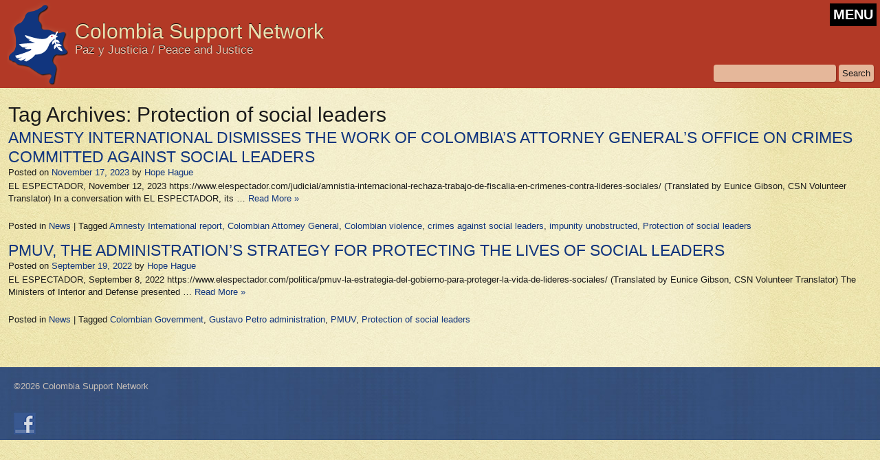

--- FILE ---
content_type: text/html; charset=UTF-8
request_url: https://colombiasupport.net/tag/protection-of-social-leaders/
body_size: 4788
content:
<!DOCTYPE html>
<html lang="en-US" class="no-js">
<head>
	<meta charset="UTF-8" />
	<title>
	  Protection of social leaders | Colombia Support Network	</title>
	<link rel="profile" href="http://gmpg.org/xfn/11" />
	<meta name="description" content="Colombia Support Network - Paz y Justicia / Peace and Justice">
	<meta name="author" content="Colombia Support Network">
	
	<meta name="viewport" content="width=device-width, initial-scale=1.0">
	
	<link rel="shortcut icon" href="/favicon.ico">
	<link rel="stylesheet" type="text/css" media="all" href="https://colombiasupport.net/wp-content/themes/csn/style.css" />
		<!--[if IE]>
			<link rel="stylesheet" type="text/css" media="all" href="https://colombiasupport.net/wp-content/themes/csn/styleIE.css" />
		<![endif]-->
		<!--[if lte IE 7]>
			<link rel="stylesheet" type="text/css" media="all" href="https://colombiasupport.net/wp-content/themes/csn/styleIE7.css" />
		<![endif]-->
<meta name='robots' content='max-image-preview:large' />
<link rel="alternate" type="application/rss+xml" title="Colombia Support Network &raquo; Feed" href="https://colombiasupport.net/feed/" />
<link rel="alternate" type="application/rss+xml" title="Colombia Support Network &raquo; Comments Feed" href="https://colombiasupport.net/comments/feed/" />
<link rel="alternate" type="application/rss+xml" title="Colombia Support Network &raquo; Protection of social leaders Tag Feed" href="https://colombiasupport.net/tag/protection-of-social-leaders/feed/" />
<link rel='stylesheet' id='wp-block-library-css' href='https://colombiasupport.net/wp-includes/css/dist/block-library/style.min.css?ver=6.1.9' type='text/css' media='all' />
<link rel='stylesheet' id='classic-theme-styles-css' href='https://colombiasupport.net/wp-includes/css/classic-themes.min.css?ver=1' type='text/css' media='all' />
<style id='global-styles-inline-css' type='text/css'>
body{--wp--preset--color--black: #000000;--wp--preset--color--cyan-bluish-gray: #abb8c3;--wp--preset--color--white: #ffffff;--wp--preset--color--pale-pink: #f78da7;--wp--preset--color--vivid-red: #cf2e2e;--wp--preset--color--luminous-vivid-orange: #ff6900;--wp--preset--color--luminous-vivid-amber: #fcb900;--wp--preset--color--light-green-cyan: #7bdcb5;--wp--preset--color--vivid-green-cyan: #00d084;--wp--preset--color--pale-cyan-blue: #8ed1fc;--wp--preset--color--vivid-cyan-blue: #0693e3;--wp--preset--color--vivid-purple: #9b51e0;--wp--preset--gradient--vivid-cyan-blue-to-vivid-purple: linear-gradient(135deg,rgba(6,147,227,1) 0%,rgb(155,81,224) 100%);--wp--preset--gradient--light-green-cyan-to-vivid-green-cyan: linear-gradient(135deg,rgb(122,220,180) 0%,rgb(0,208,130) 100%);--wp--preset--gradient--luminous-vivid-amber-to-luminous-vivid-orange: linear-gradient(135deg,rgba(252,185,0,1) 0%,rgba(255,105,0,1) 100%);--wp--preset--gradient--luminous-vivid-orange-to-vivid-red: linear-gradient(135deg,rgba(255,105,0,1) 0%,rgb(207,46,46) 100%);--wp--preset--gradient--very-light-gray-to-cyan-bluish-gray: linear-gradient(135deg,rgb(238,238,238) 0%,rgb(169,184,195) 100%);--wp--preset--gradient--cool-to-warm-spectrum: linear-gradient(135deg,rgb(74,234,220) 0%,rgb(151,120,209) 20%,rgb(207,42,186) 40%,rgb(238,44,130) 60%,rgb(251,105,98) 80%,rgb(254,248,76) 100%);--wp--preset--gradient--blush-light-purple: linear-gradient(135deg,rgb(255,206,236) 0%,rgb(152,150,240) 100%);--wp--preset--gradient--blush-bordeaux: linear-gradient(135deg,rgb(254,205,165) 0%,rgb(254,45,45) 50%,rgb(107,0,62) 100%);--wp--preset--gradient--luminous-dusk: linear-gradient(135deg,rgb(255,203,112) 0%,rgb(199,81,192) 50%,rgb(65,88,208) 100%);--wp--preset--gradient--pale-ocean: linear-gradient(135deg,rgb(255,245,203) 0%,rgb(182,227,212) 50%,rgb(51,167,181) 100%);--wp--preset--gradient--electric-grass: linear-gradient(135deg,rgb(202,248,128) 0%,rgb(113,206,126) 100%);--wp--preset--gradient--midnight: linear-gradient(135deg,rgb(2,3,129) 0%,rgb(40,116,252) 100%);--wp--preset--duotone--dark-grayscale: url('#wp-duotone-dark-grayscale');--wp--preset--duotone--grayscale: url('#wp-duotone-grayscale');--wp--preset--duotone--purple-yellow: url('#wp-duotone-purple-yellow');--wp--preset--duotone--blue-red: url('#wp-duotone-blue-red');--wp--preset--duotone--midnight: url('#wp-duotone-midnight');--wp--preset--duotone--magenta-yellow: url('#wp-duotone-magenta-yellow');--wp--preset--duotone--purple-green: url('#wp-duotone-purple-green');--wp--preset--duotone--blue-orange: url('#wp-duotone-blue-orange');--wp--preset--font-size--small: 13px;--wp--preset--font-size--medium: 20px;--wp--preset--font-size--large: 36px;--wp--preset--font-size--x-large: 42px;--wp--preset--spacing--20: 0.44rem;--wp--preset--spacing--30: 0.67rem;--wp--preset--spacing--40: 1rem;--wp--preset--spacing--50: 1.5rem;--wp--preset--spacing--60: 2.25rem;--wp--preset--spacing--70: 3.38rem;--wp--preset--spacing--80: 5.06rem;}:where(.is-layout-flex){gap: 0.5em;}body .is-layout-flow > .alignleft{float: left;margin-inline-start: 0;margin-inline-end: 2em;}body .is-layout-flow > .alignright{float: right;margin-inline-start: 2em;margin-inline-end: 0;}body .is-layout-flow > .aligncenter{margin-left: auto !important;margin-right: auto !important;}body .is-layout-constrained > .alignleft{float: left;margin-inline-start: 0;margin-inline-end: 2em;}body .is-layout-constrained > .alignright{float: right;margin-inline-start: 2em;margin-inline-end: 0;}body .is-layout-constrained > .aligncenter{margin-left: auto !important;margin-right: auto !important;}body .is-layout-constrained > :where(:not(.alignleft):not(.alignright):not(.alignfull)){max-width: var(--wp--style--global--content-size);margin-left: auto !important;margin-right: auto !important;}body .is-layout-constrained > .alignwide{max-width: var(--wp--style--global--wide-size);}body .is-layout-flex{display: flex;}body .is-layout-flex{flex-wrap: wrap;align-items: center;}body .is-layout-flex > *{margin: 0;}:where(.wp-block-columns.is-layout-flex){gap: 2em;}.has-black-color{color: var(--wp--preset--color--black) !important;}.has-cyan-bluish-gray-color{color: var(--wp--preset--color--cyan-bluish-gray) !important;}.has-white-color{color: var(--wp--preset--color--white) !important;}.has-pale-pink-color{color: var(--wp--preset--color--pale-pink) !important;}.has-vivid-red-color{color: var(--wp--preset--color--vivid-red) !important;}.has-luminous-vivid-orange-color{color: var(--wp--preset--color--luminous-vivid-orange) !important;}.has-luminous-vivid-amber-color{color: var(--wp--preset--color--luminous-vivid-amber) !important;}.has-light-green-cyan-color{color: var(--wp--preset--color--light-green-cyan) !important;}.has-vivid-green-cyan-color{color: var(--wp--preset--color--vivid-green-cyan) !important;}.has-pale-cyan-blue-color{color: var(--wp--preset--color--pale-cyan-blue) !important;}.has-vivid-cyan-blue-color{color: var(--wp--preset--color--vivid-cyan-blue) !important;}.has-vivid-purple-color{color: var(--wp--preset--color--vivid-purple) !important;}.has-black-background-color{background-color: var(--wp--preset--color--black) !important;}.has-cyan-bluish-gray-background-color{background-color: var(--wp--preset--color--cyan-bluish-gray) !important;}.has-white-background-color{background-color: var(--wp--preset--color--white) !important;}.has-pale-pink-background-color{background-color: var(--wp--preset--color--pale-pink) !important;}.has-vivid-red-background-color{background-color: var(--wp--preset--color--vivid-red) !important;}.has-luminous-vivid-orange-background-color{background-color: var(--wp--preset--color--luminous-vivid-orange) !important;}.has-luminous-vivid-amber-background-color{background-color: var(--wp--preset--color--luminous-vivid-amber) !important;}.has-light-green-cyan-background-color{background-color: var(--wp--preset--color--light-green-cyan) !important;}.has-vivid-green-cyan-background-color{background-color: var(--wp--preset--color--vivid-green-cyan) !important;}.has-pale-cyan-blue-background-color{background-color: var(--wp--preset--color--pale-cyan-blue) !important;}.has-vivid-cyan-blue-background-color{background-color: var(--wp--preset--color--vivid-cyan-blue) !important;}.has-vivid-purple-background-color{background-color: var(--wp--preset--color--vivid-purple) !important;}.has-black-border-color{border-color: var(--wp--preset--color--black) !important;}.has-cyan-bluish-gray-border-color{border-color: var(--wp--preset--color--cyan-bluish-gray) !important;}.has-white-border-color{border-color: var(--wp--preset--color--white) !important;}.has-pale-pink-border-color{border-color: var(--wp--preset--color--pale-pink) !important;}.has-vivid-red-border-color{border-color: var(--wp--preset--color--vivid-red) !important;}.has-luminous-vivid-orange-border-color{border-color: var(--wp--preset--color--luminous-vivid-orange) !important;}.has-luminous-vivid-amber-border-color{border-color: var(--wp--preset--color--luminous-vivid-amber) !important;}.has-light-green-cyan-border-color{border-color: var(--wp--preset--color--light-green-cyan) !important;}.has-vivid-green-cyan-border-color{border-color: var(--wp--preset--color--vivid-green-cyan) !important;}.has-pale-cyan-blue-border-color{border-color: var(--wp--preset--color--pale-cyan-blue) !important;}.has-vivid-cyan-blue-border-color{border-color: var(--wp--preset--color--vivid-cyan-blue) !important;}.has-vivid-purple-border-color{border-color: var(--wp--preset--color--vivid-purple) !important;}.has-vivid-cyan-blue-to-vivid-purple-gradient-background{background: var(--wp--preset--gradient--vivid-cyan-blue-to-vivid-purple) !important;}.has-light-green-cyan-to-vivid-green-cyan-gradient-background{background: var(--wp--preset--gradient--light-green-cyan-to-vivid-green-cyan) !important;}.has-luminous-vivid-amber-to-luminous-vivid-orange-gradient-background{background: var(--wp--preset--gradient--luminous-vivid-amber-to-luminous-vivid-orange) !important;}.has-luminous-vivid-orange-to-vivid-red-gradient-background{background: var(--wp--preset--gradient--luminous-vivid-orange-to-vivid-red) !important;}.has-very-light-gray-to-cyan-bluish-gray-gradient-background{background: var(--wp--preset--gradient--very-light-gray-to-cyan-bluish-gray) !important;}.has-cool-to-warm-spectrum-gradient-background{background: var(--wp--preset--gradient--cool-to-warm-spectrum) !important;}.has-blush-light-purple-gradient-background{background: var(--wp--preset--gradient--blush-light-purple) !important;}.has-blush-bordeaux-gradient-background{background: var(--wp--preset--gradient--blush-bordeaux) !important;}.has-luminous-dusk-gradient-background{background: var(--wp--preset--gradient--luminous-dusk) !important;}.has-pale-ocean-gradient-background{background: var(--wp--preset--gradient--pale-ocean) !important;}.has-electric-grass-gradient-background{background: var(--wp--preset--gradient--electric-grass) !important;}.has-midnight-gradient-background{background: var(--wp--preset--gradient--midnight) !important;}.has-small-font-size{font-size: var(--wp--preset--font-size--small) !important;}.has-medium-font-size{font-size: var(--wp--preset--font-size--medium) !important;}.has-large-font-size{font-size: var(--wp--preset--font-size--large) !important;}.has-x-large-font-size{font-size: var(--wp--preset--font-size--x-large) !important;}
.wp-block-navigation a:where(:not(.wp-element-button)){color: inherit;}
:where(.wp-block-columns.is-layout-flex){gap: 2em;}
.wp-block-pullquote{font-size: 1.5em;line-height: 1.6;}
</style>
<link rel='stylesheet' id='social-widget-css' href='https://colombiasupport.net/wp-content/plugins/social-media-widget-custom/social_widget.css?ver=6.1.9' type='text/css' media='all' />
<script type='text/javascript' src='https://colombiasupport.net/wp-includes/js/jquery/jquery.min.js?ver=3.6.1' id='jquery-core-js'></script>
<script type='text/javascript' src='https://colombiasupport.net/wp-includes/js/jquery/jquery-migrate.min.js?ver=3.3.2' id='jquery-migrate-js'></script>
<script type='text/javascript' src='https://colombiasupport.net/wp-content/themes/csn/js/functions.js?ver=6.1.9' id='csn-functions-js'></script>
<link rel="https://api.w.org/" href="https://colombiasupport.net/wp-json/" /><link rel="alternate" type="application/json" href="https://colombiasupport.net/wp-json/wp/v2/tags/2489" /><link rel="EditURI" type="application/rsd+xml" title="RSD" href="https://colombiasupport.net/xmlrpc.php?rsd" />
<link rel="wlwmanifest" type="application/wlwmanifest+xml" href="https://colombiasupport.net/wp-includes/wlwmanifest.xml" />
<meta name="generator" content="WordPress 6.1.9" />
	

</head>
<body class="archive tag tag-protection-of-social-leaders tag-2489">
	<header>
		<div id="headerContent">
			<div id="logo">
				<a href="https://colombiasupport.net"><img src="https://colombiasupport.net/wp-content/themes/csn/images/logo.png" alt="Colombia Support Network">
				<h1 class="title">Colombia Support Network</h1>
				<h5 class="tagline">Paz y Justicia / Peace and Justice</h5></a>
			</div><!--/logo-->
			<button id="menu-toggle" class="menu-toggle">MENU</button>
			<div id="search">
				<form role="search" method="get" id="searchform" class="searchform" action="https://colombiasupport.net/">
				<div>
					<label class="screen-reader-text" for="s">Search for:</label>
					<input type="text" value="" name="s" id="s" />
					<input type="submit" id="searchsubmit" value="Search" />
				</div>
			</form>			</div><!--/search-->
			<nav>
				<div class="menu-header"><ul id="menu-menu-with-submenus" class="menu"><li id="menu-item-3495" class="menu-item menu-item-type-post_type menu-item-object-page menu-item-home menu-item-3495"><a href="https://colombiasupport.net/">Home</a></li>
<li id="menu-item-2513" class="menu-item menu-item-type-post_type menu-item-object-page menu-item-has-children menu-item-2513"><a href="https://colombiasupport.net/about-us/">About Us</a>
<ul class="sub-menu">
	<li id="menu-item-2521" class="menu-item menu-item-type-post_type menu-item-object-page menu-item-2521"><a href="https://colombiasupport.net/about-us/chapters/central-new-york/">Central New York / Movimiento Campesino de Cajibio (Cauca)</a></li>
	<li id="menu-item-2518" class="menu-item menu-item-type-post_type menu-item-object-page menu-item-2518"><a href="https://colombiasupport.net/about-us/chapters/dane-county/">Dane County / The Peace Community of San José de Apartadó</a></li>
	<li id="menu-item-2519" class="menu-item menu-item-type-post_type menu-item-object-page menu-item-2519"><a href="https://colombiasupport.net/about-us/chapters/kansas-city/">Kansas City / The Emberá-Chamí Community in the Putumayo</a></li>
	<li id="menu-item-2520" class="menu-item menu-item-type-post_type menu-item-object-page menu-item-2520"><a href="https://colombiasupport.net/about-us/chapters/uw-badgers/">UW-Badgers</a></li>
</ul>
</li>
<li id="menu-item-2514" class="menu-item menu-item-type-post_type menu-item-object-page menu-item-2514"><a href="https://colombiasupport.net/about-us/about-colombia/">About Colombia</a></li>
<li id="menu-item-2523" class="menu-item menu-item-type-post_type menu-item-object-page menu-item-has-children menu-item-2523"><a href="https://colombiasupport.net/take-action/">Action</a>
<ul class="sub-menu">
	<li id="menu-item-2510" class="menu-item menu-item-type-post_type menu-item-object-page menu-item-2510"><a href="https://colombiasupport.net/take-action/join-csn/">Join CSN</a></li>
	<li id="menu-item-2524" class="menu-item menu-item-type-post_type menu-item-object-page menu-item-2524"><a href="https://colombiasupport.net/take-action/donate/">Donate</a></li>
	<li id="menu-item-2525" class="menu-item menu-item-type-post_type menu-item-object-page menu-item-2525"><a href="https://colombiasupport.net/take-action/contact-us/">Contact Us</a></li>
</ul>
</li>
<li id="menu-item-2528" class="menu-item menu-item-type-taxonomy menu-item-object-category menu-item-2528"><a href="https://colombiasupport.net/category/action/">Urgent Actions and Statements</a></li>
<li id="menu-item-2526" class="menu-item menu-item-type-taxonomy menu-item-object-category menu-item-2526"><a href="https://colombiasupport.net/category/news/">News</a></li>
<li id="menu-item-3282" class="menu-item menu-item-type-taxonomy menu-item-object-category menu-item-3282"><a href="https://colombiasupport.net/category/newsletter/">Newsletter</a></li>
<li id="menu-item-2530" class="menu-item menu-item-type-taxonomy menu-item-object-category menu-item-2530"><a href="https://colombiasupport.net/category/special-reports/">Special Reports</a></li>
<li id="menu-item-2527" class="menu-item menu-item-type-taxonomy menu-item-object-category menu-item-2527"><a href="https://colombiasupport.net/category/editorials/">Editorials</a></li>
<li id="menu-item-2531" class="menu-item menu-item-type-taxonomy menu-item-object-category menu-item-2531"><a href="https://colombiasupport.net/category/events/">Events</a></li>
<li id="menu-item-3280" class="menu-item menu-item-type-post_type menu-item-object-page menu-item-3280"><a href="https://colombiasupport.net/topics/">Topics</a></li>
<li id="menu-item-3281" class="menu-item menu-item-type-post_type menu-item-object-page menu-item-3281"><a href="https://colombiasupport.net/other-resources/">Other Resources</a></li>
</ul></div>			</nav>
		</div><!--/headerContent-->

	</header>
	<div id="contentContainer">
		<div id="content">
					<div id="sideBox" class="widgetContainer"></div><!--/sideBox-->					<h2 class="page-title">Tag Archives: <span>Protection of social leaders</span></h2>
					





			<div id="post-6190" class="story post-6190 post type-post status-publish format-standard hentry category-news tag-amnesty-international-report tag-colombian-attorney-general tag-colombian-violence tag-crimes-against-social-leaders tag-impunity-unobstructed tag-protection-of-social-leaders">
										<h4 class="entry-title"><a href="https://colombiasupport.net/2023/11/amnesty-international-dismisses-the-work-of-colombias-attorney-generals-office-on-crimes-committed-against-social-leaders/" title="Permalink to AMNESTY INTERNATIONAL DISMISSES THE WORK OF COLOMBIA’S ATTORNEY GENERAL’S OFFICE ON CRIMES COMMITTED AGAINST SOCIAL LEADERS" rel="bookmark">AMNESTY INTERNATIONAL DISMISSES THE WORK OF COLOMBIA’S ATTORNEY GENERAL’S OFFICE ON CRIMES COMMITTED AGAINST SOCIAL LEADERS</a></h4>

			<div class="entry-meta">
				<span class="meta-prep meta-prep-author">Posted on</span> <a href="https://colombiasupport.net/2023/11/amnesty-international-dismisses-the-work-of-colombias-attorney-generals-office-on-crimes-committed-against-social-leaders/" title="9:20 pm" rel="bookmark"><span class="entry-date">November 17, 2023</span></a> <span class="meta-sep"> by </span> <span class="author vcard"><a class="url fn n" href="https://colombiasupport.net/author/hahague/" title="View all posts by Hope Hague">Hope Hague</a></span>			</div><!-- .entry-meta -->

				<div class="entry-summary">
				<p>EL ESPECTADOR, November 12, 2023 https://www.elespectador.com/judicial/amnistia-internacional-rechaza-trabajo-de-fiscalia-en-crimenes-contra-lideres-sociales/ (Translated by Eunice Gibson, CSN Volunteer Translator) In a conversation with EL ESPECTADOR, its &hellip;  <a href="https://colombiasupport.net/2023/11/amnesty-international-dismisses-the-work-of-colombias-attorney-generals-office-on-crimes-committed-against-social-leaders/" class="readmore">Read More&nbsp;&raquo;</a></p>
			</div><!-- .entry-summary -->
	
			<div class="entry-utility">
									<span class="cat-links">
						<span class="entry-utility-prep entry-utility-prep-cat-links">Posted in </span> <a href="https://colombiasupport.net/category/news/" rel="category tag">News</a>					</span>
					<span class="meta-sep">|</span>
													<span class="tag-links">
						<span class="entry-utility-prep entry-utility-prep-tag-links">Tagged </span> <a href="https://colombiasupport.net/tag/amnesty-international-report/" rel="tag">Amnesty International report</a>, <a href="https://colombiasupport.net/tag/colombian-attorney-general/" rel="tag">Colombian Attorney General</a>, <a href="https://colombiasupport.net/tag/colombian-violence/" rel="tag">Colombian violence</a>, <a href="https://colombiasupport.net/tag/crimes-against-social-leaders/" rel="tag">crimes against social leaders</a>, <a href="https://colombiasupport.net/tag/impunity-unobstructed/" rel="tag">impunity unobstructed</a>, <a href="https://colombiasupport.net/tag/protection-of-social-leaders/" rel="tag">Protection of social leaders</a>					</span>

															</div><!-- .entry-utility -->
		</div><!-- #post-## -->

		
	



			<div id="post-5705" class="story post-5705 post type-post status-publish format-standard hentry category-news tag-colombian-government tag-gustavo-petro-administration tag-pmuv tag-protection-of-social-leaders">
										<h4 class="entry-title"><a href="https://colombiasupport.net/2022/09/pmuv-the-administrations-strategy-for-protecting-the-lives-of-social-leaders/" title="Permalink to PMUV, THE ADMINISTRATION’S STRATEGY FOR PROTECTING THE LIVES OF SOCIAL LEADERS" rel="bookmark">PMUV, THE ADMINISTRATION’S STRATEGY FOR PROTECTING THE LIVES OF SOCIAL LEADERS</a></h4>

			<div class="entry-meta">
				<span class="meta-prep meta-prep-author">Posted on</span> <a href="https://colombiasupport.net/2022/09/pmuv-the-administrations-strategy-for-protecting-the-lives-of-social-leaders/" title="10:38 am" rel="bookmark"><span class="entry-date">September 19, 2022</span></a> <span class="meta-sep"> by </span> <span class="author vcard"><a class="url fn n" href="https://colombiasupport.net/author/hahague/" title="View all posts by Hope Hague">Hope Hague</a></span>			</div><!-- .entry-meta -->

				<div class="entry-summary">
				<p>EL ESPECTADOR, September 8, 2022 https://www.elespectador.com/politica/pmuv-la-estrategia-del-gobierno-para-proteger-la-vida-de-lideres-sociales/ (Translated by Eunice Gibson, CSN Volunteer Translator) The Ministers of Interior and Defense presented &hellip;  <a href="https://colombiasupport.net/2022/09/pmuv-the-administrations-strategy-for-protecting-the-lives-of-social-leaders/" class="readmore">Read More&nbsp;&raquo;</a></p>
			</div><!-- .entry-summary -->
	
			<div class="entry-utility">
									<span class="cat-links">
						<span class="entry-utility-prep entry-utility-prep-cat-links">Posted in </span> <a href="https://colombiasupport.net/category/news/" rel="category tag">News</a>					</span>
					<span class="meta-sep">|</span>
													<span class="tag-links">
						<span class="entry-utility-prep entry-utility-prep-tag-links">Tagged </span> <a href="https://colombiasupport.net/tag/colombian-government/" rel="tag">Colombian Government</a>, <a href="https://colombiasupport.net/tag/gustavo-petro-administration/" rel="tag">Gustavo Petro administration</a>, <a href="https://colombiasupport.net/tag/pmuv/" rel="tag">PMUV</a>, <a href="https://colombiasupport.net/tag/protection-of-social-leaders/" rel="tag">Protection of social leaders</a>					</span>

															</div><!-- .entry-utility -->
		</div><!-- #post-## -->

		
	

			
		</div><!--/content-->
	</div><!--/contentContainer-->

	<footer>
		<div id="footerContent">
			&copy;2026 Colombia Support Network		</div>
		<div id="footerWidgets"> 
			<div class="footerWidget"><div class="socialmedia-buttons smw_left"><a href="http://www.facebook.com/ColombiaSupportNetwork" rel="nofollow" target="_blank"><img width="32" height="32" src="https://colombiasupport.net/wp-content/plugins/social-media-widget-custom/images/default/32/facebook.png" 
				alt="Follow Us on Facebook" 
				title="Follow Us on Facebook" style="opacity: 0.8; -moz-opacity: 0.8;" class="fade" /></a></div></div>		</div><!--/footerWidgets-->
	</footer>


</body>
</html>